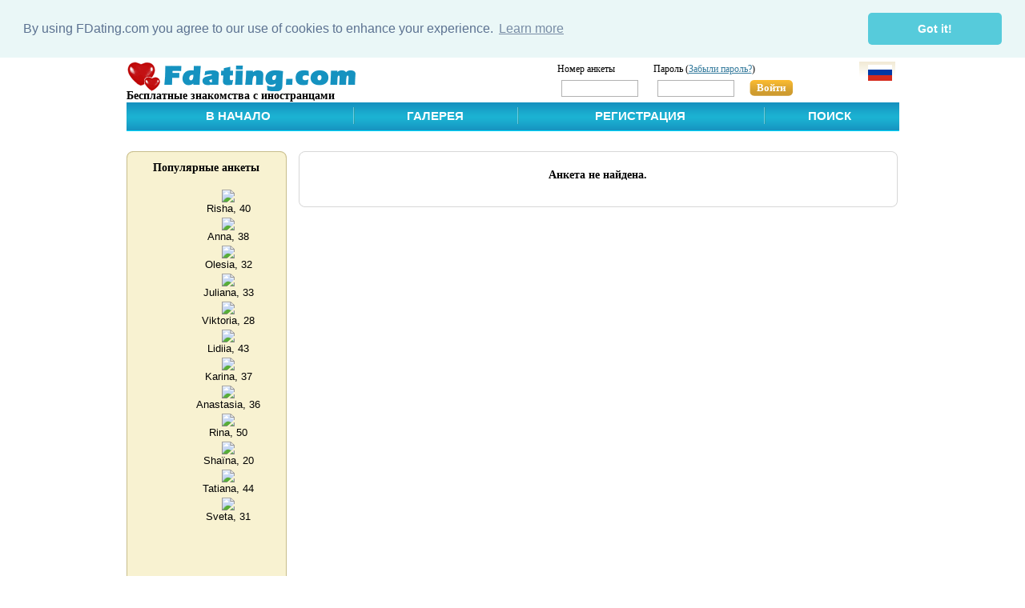

--- FILE ---
content_type: text/html; charset=UTF-8
request_url: https://ru.fdating.com/profile?id=5662416;
body_size: 3048
content:
<!DOCTYPE html PUBLIC "-//W3C//DTD XHTML 1.0 Transitional//EN" "http://www.w3.org/TR/xhtml1/DTD/xhtml1-transitional.dtd">
<html xmlns="http://www.w3.org/1999/xhtml" xml:lang="ru">
<head>
	<meta http-equiv="Content-Type" content="text/html; charset=UTF-8" />
  <meta name="viewport" content="width=device-width" />
	<meta name="keywords" content="" />


<link rel="stylesheet" type="text/css" href="css/social.css" />
	<meta name="description" content="Женщина из , , , цвет волос , цвет глаз . " />
	<link rel="stylesheet" href="83488838/css/style.css" type="text/css" media="screen" />
	<link rel="stylesheet" href="83488838/css/ie11.css" type="text/css" media="screen" />
	<!--[if IE]><link rel="stylesheet" href="./css/ie.css" type="text/css" media="screen" /><![endif]-->
	<!--[if IE 6]><script type="text/javascript" src="./js/png.js"></script><script type="text/javascript" src="./js/_png.js"></script><![endif]-->
<title>Брак с иностранцем из . Женщина из , , , волосы , глаза .</title>
<script language="javascript" type="text/javascript" src="83488838/js/base.js"></script>
<script language="javascript" type="text/javascript" src="/js/loadwnd.js"></script>
<script language="javascript" type="text/javascript" src="83488838/js/common.js"></script>


	<script type="text/javascript">
var xajaxRequestUri=window.location.href;
var xajaxDebug=false;
var xajaxStatusMessages=true;
var xajaxWaitCursor=true;
var xajaxDefinedGet=0;
var xajaxDefinedPost=1;
var xajaxLoaded=false;
var xajaxNoLoadingMessage=false;
var xajaxUploadFinished=true;
function ajOnChangePhoto(){return xajax.call("ajOnChangePhoto", arguments, 1);}
function ajOnCheckJS(){return xajax.call("ajOnCheckJS", arguments, 1);}
function ajOnLogOut(){return xajax.call("ajOnLogOut", arguments, 1);}
	</script>
	<script type="text/javascript" src="/js/ajax.js"></script>
	<script type="text/javascript">
window.setTimeout(function () { if (!xajaxLoaded) { alert('Error: the xajax Javascript file could not be included. Perhaps the URL is incorrect?\nURL: /js/ajax.js'); } }, 6000);
	</script>
 


<!--googleoff: all-->
<link rel="stylesheet" type="text/css" href="css/cookiew.css" />
<script src="/js/cookiew.js"></script>
<script>
window.addEventListener("load", function(){
window.cookieconsent.initialise({
  "palette": {
    "popup": {
      "background": "#eaf7f7",
      "text": "#5c7291"
    },
    "button": {
      "background": "#56cbdb",
      "text": "#ffffff"
    }
  },
  "theme": "classic",
  "content": {
    "message": "By using FDating.com you agree to our use of cookies to enhance your experience.",
    "link": "Learn more",
    "href": "/privacy"
  },
  "position": "top",
  "static": true
})});
</script>
<!--googleon: all-->


<script type="text/javascript">
  let aConfig = {
    version: 1.8,
    lang: "ru",
    loggedId: null,
  };
</script>


  <link rel="stylesheet" type="text/css" href="83488838/css/style2.css" />

</head>
<body class="page-profile guest">
<div class="wrapper">
	<div class="header">
<!-- _header.tpl -->
		<div class="logo">
			<h1><a href="/" title="">
				<img src="/images/logo.gif" alt="Знакомства с иностранцами, замуж за иностранца Fdating.com" />
				</a>
				<div style="margin:-3px 0px 0px 0px; text-align:left">
				<b>Бесплатные знакомства с иностранцами</b>
				</div>
			</h1>
		</div>

		<form method="POST" action="/logIn" class="sign-in">
			<fieldset>
				<input type="hidden" name="do" value="LogIn">
        				<input type="hidden" name="back" value="L3Byb2ZpbGU/aWQ9NTY2MjQxNjs=">
				<div class="login_form">
				<table cellpadding="0" cellspacing="0">
				<tr>
				<td>
				Номер анкеты
				</td>
				<td nowrap>
				Пароль (<a href="/password">Забыли пароль?</a>)
				</td>
				</tr>
				<tr>
				<td>
				<label class="log"><input type="text" name="id" id="l-inp-1" /></label>
				</td>
				<td>
				<label class="log"><input type="password" name="password" id="l-inp-2" /></label>
				<button type="submit">Войти</button>
				</td>
				</tr>
				</table>
				</div>
				
			</fieldset>
		</form>

    <div class="langsw">
      <ul lang="14">
        <li><a href="https://fdating.com/profile?id=5662416;"><img src="/images/gb.png" alt="English version" title="English version" /></a></li>
        <li><a href="https://cn.fdating.com/profile?id=5662416;"><img src="/images/cn.png" alt="Chinese version" title="Chinese version" /></a></li>
        <li><a href="https://cz.fdating.com/profile?id=5662416;"><img src="/images/cz.png" alt="Czech version" title="Czech version" /></a></li>
        <li><a href="https://fr.fdating.com/profile?id=5662416;"><img src="/images/fr.png" alt="French version" title="French version" /></a></li>
        <li><a href="https://de.fdating.com/profile?id=5662416;"><img src="/images/de.png" alt="German version" title="German version" /></a></li>
        <li><a href="https://gr.fdating.com/profile?id=5662416;"><img src="/images/gr.png" alt="Greek version" title="Greek version" /></a></li>
        <li><a href="https://it.fdating.com/profile?id=5662416;"><img src="/images/it.png" alt="Italian version" title="Italian version" /></a></li>
        <li><a href="https://es.fdating.com/profile?id=5662416;"><img src="/images/es.png" alt="Spanish version" title="Spanish version" /></a></li>
        <li><a href="https://nl.fdating.com/profile?id=5662416;"><img src="/images/nl.png" alt="Dutch version" title="Dutch version" /></a></li>
        <li><a href="https://no.fdating.com/profile?id=5662416;"><img src="/images/no.png" alt="Norwegian version" title="Dutch version" /></a></li>
        <li><a href="https://pl.fdating.com/profile?id=5662416;"><img src="/images/pl.png" alt="Polish version" title="Polish version" /></a></li>
        <li><a href="https://pt.fdating.com/profile?id=5662416;"><img src="/images/pt.png" alt="Portoguese version" title="Portoguese version" /></a></li>
        <li><a href="https://ro.fdating.com/profile?id=5662416;"><img src="/images/ro.png" alt="Romanian version" title="Romanian version" /></a></li>
        <li><a href="https://ru.fdating.com/profile?id=5662416;"><img src="/images/ru.png" alt="Russian version" title="Russian version" /></a></li>
        <li><a href="https://tr.fdating.com/profile?id=5662416;"><img src="/images/tr.png" alt="Turkish version" title="Turkish version" /></a></li>
        <li><a href="https://ar.fdating.com/profile?id=5662416;"><img src="/images/ar.png" alt="Arabic version" title="Arabic version" /></a></li>
        <li><a href="https://ua.fdating.com/profile?id=5662416;"><img src="/images/ua.png" alt="Ukrainian version" title="Ukrainian version" /></a></li>
      </ul>
    </div>
      <!-- / _header.tpl-->	

<!-- navigation block -->
<div class="menu">
  <table id="tab_menu" width="100%" border="0" cellspacing="0" cellpadding="7">
    <tr>
      <td id="trigram">
        <a href="javascript:void()" onclick="return false;">☰</a>
        <div>
          <ul class="submenu">
            <li><a href="/">В начало</a></li>
                        <li><a href="/gallery?gender=1;do=Search;">Галерея</a></li>
            <li><a href="/search">Поиск</a></li>
          </ul>
                  </div>
      </td>
			<td class="desktop">&nbsp;&nbsp; <a href="/">В начало</a>&nbsp; &nbsp; </td>
			<td><a href="/gallery?gender=1;do=Search;">Галерея</a></td>
			<td><a href="/signUp">Регистрация</a></td>
			<td class="desktop"><a href="/search">Поиск</a></td>
			<td class="mobile login"><a href="/logIn">Вход</a></td>
    </tr>
  </table>
</div>
		
<!-- / navigation block -->
	</div>
<!-- middle block -->
	<div class="container clearfix">
		<div class="main"><div class="content">
			<div class="c-block">
				<div class="top"></div>
				<div class="inner">
				<center>
				</center>
				<div class="content-main sys-msg-error"><h3>Анкета не найдена.</h3></div><br>
				</div>
				<div class="bottom"></div>
			</div>
		</div></div>
		<div class="sidebar">
			<div class="block b-last b-beige leader">
				<div class="top"></div>
				<div class="inner">


						<h3>Популярные анкеты</h3><br/>
						<center>
<iframe src="/banner-gallery?gender=2;pp=6;sort=views;type=v;page=9;" marginwidth="0" marginheight="0" frameborder="0" height="1150" width="140" scrolling="no"></iframe>
						</center>


				</div>
				<div class="bottom"></div>
			</div>
		</div>
	</div><!-- /middle block -->

<!-- bottom nav -->
<!-- / bottom nav -->

	<div class="footer">
		<span class="copyrights">© 2009-2026 FDating.com</span>
		<ul class="links">
			<li><a href="/terms">Соглашение о предоставлении услуг</a></li>
			<li><a href="/privacy">Privacy Policy</a></li>
			<li><a href="/faq">Служба поддержки</a></li>
		</ul>
	</div>
</div>



<script>
function locAjaxLoadingStart() {
	window.locObjAjaxLoadingWnd = loading.CreateWindow(250,50,'Loading, please wait...');
}
function locAjaxLoadingEnd() {
	if(window.locObjAjaxLoadingWnd) loading.DropWindow();
	window.locObjAjaxLoadingWnd = null;
}
//fetch_client_whorls();
</script>


</body>
</html>

--- FILE ---
content_type: text/html; charset=UTF-8
request_url: https://ru.fdating.com/banner-gallery?gender=2;pp=6;sort=views;type=v;page=9;
body_size: 824
content:
<!DOCTYPE html PUBLIC "-//W3C//DTD XHTML 1.0 Transitional//EN" "http://www.w3.org/TR/xhtml1/DTD/xhtml1-transitional.dtd">
<html xmlns="http://www.w3.org/1999/xhtml" xml:lang="ru">
<head>
<meta http-equiv="Content-Type" content="text/html; charset=UTF-8" />
</head>
<body>
<table style="background-color:#f8f2d1;color:" align="right">
<tr valign="top">
	<td align="center">
	<a href="http://ru.fdating.com/profile?id=6340664;" target="_blank">	
		<img src="/images/photos/U56/C660/18242196-1.jpg" border="0"></a>
		
	<br>
        <font style="font-family: Tahoma, Verdana, Arial, Helvetica, sans-serif;font-size: 10pt;">
	Risha, 40
			
	</font>
	</td>
</tr>	
<tr valign="top">
	<td align="center">
	<a href="http://ru.fdating.com/profile?id=6372828;" target="_blank">	
		<img src="/images/photos/U476/C857/18328409-1.jpg" border="0"></a>
		
	<br>
        <font style="font-family: Tahoma, Verdana, Arial, Helvetica, sans-serif;font-size: 10pt;">
	Anna, 38
			
	</font>
	</td>
</tr>	
<tr valign="top">
	<td align="center">
	<a href="http://ru.fdating.com/profile?id=6360311;" target="_blank">	
		<img src="/images/photos/U247/C171/18330795-1.jpg" border="0"></a>
		
	<br>
        <font style="font-family: Tahoma, Verdana, Arial, Helvetica, sans-serif;font-size: 10pt;">
	Olesia, 32
			
	</font>
	</td>
</tr>	
<tr valign="top">
	<td align="center">
	<a href="http://ru.fdating.com/profile?id=6336924;" target="_blank">	
		<img src="/images/photos/U412/C158/18231454-1.jpg" border="0"></a>
		
	<br>
        <font style="font-family: Tahoma, Verdana, Arial, Helvetica, sans-serif;font-size: 10pt;">
	Juliana, 33
			
	</font>
	</td>
</tr>	
<tr valign="top">
	<td align="center">
	<a href="http://ru.fdating.com/profile?id=6389521;" target="_blank">	
		<img src="/images/photos/U273/C540/18374172-1.jpg" border="0"></a>
		
	<br>
        <font style="font-family: Tahoma, Verdana, Arial, Helvetica, sans-serif;font-size: 10pt;">
	Viktoria, 28
			
	</font>
	</td>
</tr>	
<tr valign="top">
	<td align="center">
	<a href="http://ru.fdating.com/profile?id=6357748;" target="_blank">	
		<img src="/images/photos/U244/C130/18287746-1.jpg" border="0"></a>
		
	<br>
        <font style="font-family: Tahoma, Verdana, Arial, Helvetica, sans-serif;font-size: 10pt;">
	Lidiia, 43
			
	</font>
	</td>
</tr>	
<tr valign="top">
	<td align="center">
	<a href="http://ru.fdating.com/profile?id=6374852;" target="_blank">	
		<img src="/images/photos/U452/C383/18334079-1.jpg" border="0"></a>
		
	<br>
        <font style="font-family: Tahoma, Verdana, Arial, Helvetica, sans-serif;font-size: 10pt;">
	Karina, 37
			
	</font>
	</td>
</tr>	
<tr valign="top">
	<td align="center">
	<a href="http://ru.fdating.com/profile?id=6358764;" target="_blank">	
		<img src="/images/photos/U236/C826/18290490-1.jpg" border="0"></a>
		
	<br>
        <font style="font-family: Tahoma, Verdana, Arial, Helvetica, sans-serif;font-size: 10pt;">
	Anastasia, 36
			
	</font>
	</td>
</tr>	
<tr valign="top">
	<td align="center">
	<a href="http://ru.fdating.com/profile?id=6352517;" target="_blank">	
		<img src="/images/photos/U133/C737/18386657-1.jpg" border="0"></a>
		
	<br>
        <font style="font-family: Tahoma, Verdana, Arial, Helvetica, sans-serif;font-size: 10pt;">
	Rina, 50
			
	</font>
	</td>
</tr>	
<tr valign="top">
	<td align="center">
	<a href="http://ru.fdating.com/profile?id=6340980;" target="_blank">	
		<img src="/images/photos/U372/C898/18402178-1.jpg" border="0"></a>
		
	<br>
        <font style="font-family: Tahoma, Verdana, Arial, Helvetica, sans-serif;font-size: 10pt;">
	Shaïna, 20
			
	</font>
	</td>
</tr>	
<tr valign="top">
	<td align="center">
	<a href="http://ru.fdating.com/profile?id=6371320;" target="_blank">	
		<img src="/images/photos/U504/C864/18406240-1.jpg" border="0"></a>
		
	<br>
        <font style="font-family: Tahoma, Verdana, Arial, Helvetica, sans-serif;font-size: 10pt;">
	Tatiana, 44
			
	</font>
	</td>
</tr>	
<tr valign="top">
	<td align="center">
	<a href="http://ru.fdating.com/profile?id=6373387;" target="_blank">	
		<img src="/images/photos/U11/C907/18359179-1.jpg" border="0"></a>
		
	<br>
        <font style="font-family: Tahoma, Verdana, Arial, Helvetica, sans-serif;font-size: 10pt;">
	Sveta, 31
			
	</font>
	</td>
</tr>	
	
</table>
</body>
</html>